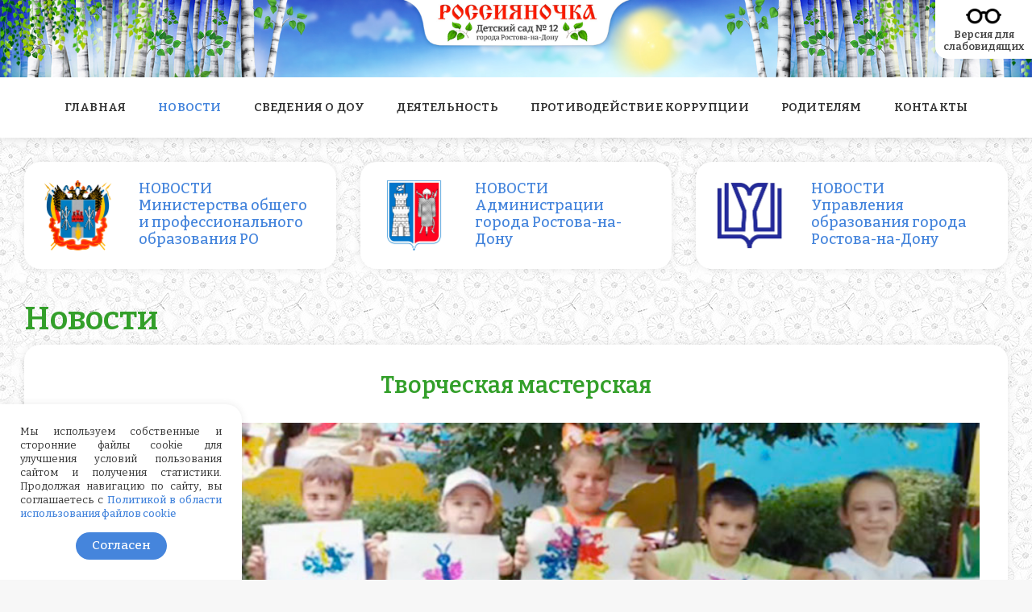

--- FILE ---
content_type: text/html; charset=utf-8
request_url: https://www.mdou12.ru/novosti/1071-tvorcheskaya-masterskaya
body_size: 7201
content:
<!DOCTYPE HTML>
<html lang="ru-ru" dir="ltr"  data-config='{"fixednav":1,"centerlogo":1,"twitter":0,"plusone":0,"facebook":0,"style":"red"}'>

<head>
<link rel="stylesheet" href="https://skunova.ru/fafree/fa66/css/all.min.css" crossorigin="anonymous">
<link rel="preconnect" href="https://fonts.googleapis.com">
<link rel="preconnect" href="https://fonts.gstatic.com" crossorigin>
<link href="https://fonts.googleapis.com/css2?family=Arimo:wght@400;500;600;700&family=Bitter:wght@200;300;400;500;600;700;800&family=Carlito:ital,wght@0,400;0,700;1,400;1,700&family=Commissioner:wght@200;300;400;500;600;700;800;900&family=M+PLUS+Rounded+1c:wght@300;500;700;800&family=Mulish:wght@200;300;400;500;600;700;800&family=Nunito:wght@300;400;500;600;700;800;900&family=Podkova:wght@400;500;600;700;800&family=Roboto+Slab:wght@200;300;400;500;600;700;800;900&family=Sofia+Sans:wght@200;300;400;500;600;700;800&display=swap" rel="stylesheet">
<meta charset="utf-8">
<meta http-equiv="X-UA-Compatible" content="IE=edge">
<meta name="viewport" content="width=device-width, initial-scale=1">
<base href="https://www.mdou12.ru/novosti/1071-tvorcheskaya-masterskaya" />
	<meta name="author" content="Super User" />
	<meta name="generator" content="Joomla! - Open Source Content Management" />
	<title>Творческая мастерская - МБДОУ № 12</title>
	<link href="/templates/yoo_venice/favicon.ico" rel="shortcut icon" type="image/vnd.microsoft.icon" />
	<link href="/cache/widgetkit/widgetkit-1feecbf1.css" rel="stylesheet" type="text/css" />
	<link href="/media/com_jce/site/css/content.min.css?badb4208be409b1335b815dde676300e" rel="stylesheet" type="text/css" />
	<link href="/media/system/css/modal.css?acd02846d74668489cb3ba54bc285dd7" rel="stylesheet" type="text/css" />
	<script type="application/json" class="joomla-script-options new">{"csrf.token":"a3662cc774aecd726c28600acbd488e4","system.paths":{"root":"","base":""}}</script>
	<script src="/media/jui/js/jquery.min.js?acd02846d74668489cb3ba54bc285dd7" type="text/javascript"></script>
	<script src="/media/jui/js/jquery-noconflict.js?acd02846d74668489cb3ba54bc285dd7" type="text/javascript"></script>
	<script src="/media/jui/js/jquery-migrate.min.js?acd02846d74668489cb3ba54bc285dd7" type="text/javascript"></script>
	<script src="/cache/widgetkit/widgetkit-fc774c39.js" type="text/javascript"></script>
	<script src="/media/system/js/mootools-core.js?acd02846d74668489cb3ba54bc285dd7" type="text/javascript"></script>
	<script src="/media/system/js/core.js?acd02846d74668489cb3ba54bc285dd7" type="text/javascript"></script>
	<script src="/media/system/js/mootools-more.js?acd02846d74668489cb3ba54bc285dd7" type="text/javascript"></script>
	<script src="/media/system/js/modal.js?acd02846d74668489cb3ba54bc285dd7" type="text/javascript"></script>
	<script type="text/javascript">
(function(d){
					  var js, id = 'powr-js', ref = d.getElementsByTagName('script')[0];
					  if (d.getElementById(id)) {return;}
					  js = d.createElement('script'); js.id = id; js.async = true;
					  js.src = 'https://www.mdou12.ru/plugins/content/powrshortcodes/powr_joomla.js';
					  js.setAttribute('powr-token','s8U7sdptSI1469078849');
					  js.setAttribute('external-type','joomla');
					  ref.parentNode.insertBefore(js, ref);
					}(document));
		jQuery(function($) {
			SqueezeBox.initialize({});
			initSqueezeBox();
			$(document).on('subform-row-add', initSqueezeBox);

			function initSqueezeBox(event, container)
			{
				SqueezeBox.assign($(container || document).find('a.modal').get(), {
					parse: 'rel'
				});
			}
		});

		window.jModalClose = function () {
			SqueezeBox.close();
		};

		// Add extra modal close functionality for tinyMCE-based editors
		document.onreadystatechange = function () {
			if (document.readyState == 'interactive' && typeof tinyMCE != 'undefined' && tinyMCE)
			{
				if (typeof window.jModalClose_no_tinyMCE === 'undefined')
				{
					window.jModalClose_no_tinyMCE = typeof(jModalClose) == 'function'  ?  jModalClose  :  false;

					jModalClose = function () {
						if (window.jModalClose_no_tinyMCE) window.jModalClose_no_tinyMCE.apply(this, arguments);
						tinyMCE.activeEditor.windowManager.close();
					};
				}

				if (typeof window.SqueezeBoxClose_no_tinyMCE === 'undefined')
				{
					if (typeof(SqueezeBox) == 'undefined')  SqueezeBox = {};
					window.SqueezeBoxClose_no_tinyMCE = typeof(SqueezeBox.close) == 'function'  ?  SqueezeBox.close  :  false;

					SqueezeBox.close = function () {
						if (window.SqueezeBoxClose_no_tinyMCE)  window.SqueezeBoxClose_no_tinyMCE.apply(this, arguments);
						tinyMCE.activeEditor.windowManager.close();
					};
				}
			}
		};
		
	</script>

<link rel="apple-touch-icon-precomposed" href="/templates/yoo_venice/apple_touch_icon.png">
<link rel="stylesheet" href="/templates/yoo_venice/styles/red/css/bootstrap.css">
<link rel="stylesheet" href="/templates/yoo_venice/styles/red/css/theme.css">
<link rel="stylesheet" href="/templates/yoo_venice/css/custom.css">
<script src="/templates/yoo_venice/warp/vendor/uikit/js/uikit.js"></script>
<script src="/templates/yoo_venice/warp/vendor/uikit/js/components/autocomplete.js"></script>
<script src="/templates/yoo_venice/warp/vendor/uikit/js/components/search.js"></script>
<script src="/templates/yoo_venice/warp/vendor/uikit/js/components/cover.js"></script>
<script src="/templates/yoo_venice/warp/vendor/uikit/js/components/sticky.js"></script>
<script src="/templates/yoo_venice/warp/js/social.js"></script>
<script src="/templates/yoo_venice/js/theme.js"></script>
<link href="https://fonts.googleapis.com/css2?family=Arimo:wght@400;500;600;700&family=Bitter:wght@200;300;400;500;600;700;800&family=Carlito:ital,wght@0,400;0,700;1,400;1,700&family=Commissioner:wght@200;300;400;500;600;700;800;900&family=Geologica:wght@100;200;300;400;500;600;700;800&family=M+PLUS+Rounded+1c:wght@300;500;700;800&family=Manrope:wght@200;300;400;500;600;700;800&family=Merriweather:ital,wght@0,300;0,400;0,700;0,900;1,400&family=Mulish:wght@200;300;400;500;600;700;800&family=Nunito:wght@300;400;500;600;700;800;900&family=Podkova:wght@400;500;600;700;800&family=Roboto+Slab:wght@200;300;400;500;600;700;800;900&family=Ruda:wght@400;500;600;700;800;900&family=Sofia+Sans:wght@200;300;400;500;600;700;800&family=Ubuntu:ital,wght@0,300;0,400;0,500;0,700;1,300;1,400&display=swap" rel="stylesheet">
    <link rel="stylesheet" href="https://fonts.googleapis.com/css2?family=Material+Symbols+Outlined:opsz,wght,FILL,GRAD@48,400,0,0" />
</head>

<body class="tm-isblog   tm-content-boxed">

    <div id="cookie-confirm" style="display: none;">
        <p>Мы используем собственные и сторонние файлы cookie для улучшения условий пользования сайтом и получения статистики. Продолжая навигацию по сайту, вы соглашаетесь с <a href="https://skunova.ru/politika_cookie.pdf" target="_blank">Политикой в области использования файлов cookie</a></p>        <button onclick="hidecookieconfirm()">Согласен</button>
    </div>

        <div class="tm-toolbar uk-clearfix uk-hidden-small">
        <div class="uk-container uk-container-center">

            
                        <div class="uk-float-right"><div class="uk-panel top">
	<div><a href="https://www.mdou12.ru/"><img src="/images/headers/top-sm.jpg" /></a></div>

</div></div>
            
        </div>
    </div>
    
        <nav class="tm-navbar uk-navbar uk-navbar-attached">
        <div class="uk-container uk-container-center">
            <div class="tm-navbar-wrapper tm-logo-center">

                
                                <div class="tm-nav uk-visible-large">
                    <div class="tm-nav-wrapper"><ul class="uk-navbar-nav uk-hidden-small">
<li data-uk-dropdown="{}"><a href="/">Главная</a></li><li class="uk-active" data-uk-dropdown="{}"><a href="/novosti">Новости</a></li><li class="uk-parent" data-uk-dropdown="{}"><a href="#">Сведения о ДОУ</a>
<div class="uk-dropdown uk-dropdown-navbar uk-dropdown-width-1"><div class="uk-grid uk-dropdown-grid"><div class="uk-width-1-1"><ul class="uk-nav uk-nav-navbar"><li><a href="/svedeniya-o-doo/osnovnye-svedeniya">Основные сведения</a></li><li><a href="/svedeniya-o-doo/organy-upravleniya-dou">Структура и органы управления образовательной организацией</a></li><li><a href="/svedeniya-o-doo/dokumenty">Документы</a></li><li><a href="/svedeniya-o-doo/obrazovanie">Образование</a></li><li><a href="/svedeniya-o-doo/obrazovatelnye-standarty">Образовательные стандарты и требования</a></li><li><a href="/svedeniya-o-doo/rukovodstvo">Руководство</a></li><li><a href="/svedeniya-o-doo/pedsostav">Педагогический состав</a></li><li><a href="/svedeniya-o-doo/materialno-tekhnicheskoe-obespechenie-i-osnashchennost-obrazovatelnogo-protsessa-dostupnaya-sreda">Материально-техническое обеспечение и оснащенность образовательного процесса. Доступная среда</a></li><li><a href="/svedeniya-o-doo/platnye-uslugi">Платные образовательные услуги</a></li><li><a href="/svedeniya-o-doo/finansovaya-deyatelnost">Финансово-хозяйственная деятельность</a></li><li><a href="/svedeniya-o-doo/vakantnye-mesta">Вакантные места для приема (перевода) обучающихся</a></li><li><a href="/svedeniya-o-doo/stipendii-i-mery-podderzhki-obuchayushchikhsya">Стипендии и меры поддержки обучающихся</a></li><li><a href="/svedeniya-o-doo/mezhdunarodnoe-sotrudnichestvo">Международное сотрудничество</a></li><li><a href="/svedeniya-o-doo/organizatsiya-pitaniya">Организация питания в образовательной организации</a></li></ul></div></div></div></li><li class="uk-parent" data-uk-dropdown="{}"><a href="#">Деятельность</a>
<div class="uk-dropdown uk-dropdown-navbar uk-dropdown-width-1"><div class="uk-grid uk-dropdown-grid"><div class="uk-width-1-1"><ul class="uk-nav uk-nav-navbar"><li><a href="/deyatelnost/bezopasnost">Безопасность в детском саду</a></li><li><a href="/deyatelnost/pdd-detyam">ПДД – детям</a></li><li class="uk-parent"><a href="/deyatelnost/innovatsionnaya-deyatelnost">Инновационная деятельность</a><ul class="uk-nav-sub"><li><a href="/deyatelnost/innovatsionnaya-deyatelnost/dvigatelnaya-aktivnost">Двигательная активность</a></li><li><a href="/deyatelnost/innovatsionnaya-deyatelnost/teatralizatsiya">Театрализация</a></li><li><a href="/deyatelnost/innovatsionnaya-deyatelnost/rebenok-v-mire-kultury">Ребенок в мире культуры</a></li><li><a href="/deyatelnost/innovatsionnaya-deyatelnost/innovatsionnaya-ploshchadka-kartinnaya-galereya-v-detskom-sadu">Картинная галерея в детском саду</a></li></ul></li><li><a href="/deyatelnost/elektronnye-resursy">Электронные ресурсы</a></li><li><a href="/deyatelnost/nagrady-i-dostizheniya">Наши награды</a></li><li><a href="/deyatelnost/smi-o-nas">СМИ о нас</a></li><li><a href="/deyatelnost/9-maya-den-pobedy">9 Мая – День Победы!</a></li><li><a href="/deyatelnost/zemlya-donskaya">Земля Донская</a></li><li><a href="/deyatelnost/ekologiya-i-deti">Экология и дети</a></li></ul></div></div></div></li><li data-uk-dropdown="{}"><a href="/stop-korruptsiya">Противодействие коррупции</a></li><li class="uk-parent" data-uk-dropdown="{}"><a href="#">Родителям</a>
<div class="uk-dropdown uk-dropdown-navbar uk-dropdown-width-1"><div class="uk-grid uk-dropdown-grid"><div class="uk-width-1-1"><ul class="uk-nav uk-nav-navbar"><li><a href="/roditelyam/pravila-priema-v-mbdou">Правила приема в МБДОУ</a></li><li><a href="/roditelyam/pamyatki-i-rekomendatsii">Памятки и рекомендации</a></li><li><a href="/roditelyam/program-prosvet">Программа Просвещения родителей</a></li><li><a href="/roditelyam/konsultpunkt">Консультативный пункт</a></li><li><a href="/roditelyam/semejnye-tsennosti-i-otvetstvennoe-roditelstvo">Семейные ценности и ответственное родительство </a></li><li><a href="/roditelyam/internet-dlya-detej">Интернет для детей</a></li><li><a href="/roditelyam/soc-sertificate">Социальный сертификат дополнительного образования</a></li><li><a href="https://forms.yandex.ru/u/67a326a7f47e7309f8fdc050/" target="_blank" rel="noopener noreferrer">Анкета-опрос</a></li><li><a href="/roditelyam/fotogalereya">Фотогалерея</a></li><li><a href="/roditelyam/nasha-videoteka">Наша видеотека</a></li><li><a href="/roditelyam/chasto-zadavaemye-voprosy">Часто задаваемые вопросы</a></li><li><a href="/roditelyam/kniga-otzyvov">Книга отзывов</a></li><li><a href="/roditelyam/obratnaya-svyaz-menyu">Обратная связь</a></li></ul></div></div></div></li><li data-uk-dropdown="{}"><a href="/kontakty">Контакты</a></li></ul></div>
                </div>
                
                                <a href="#offcanvas" class="uk-navbar-toggle uk-hidden-large" data-uk-offcanvas></a>
                
                                <div class="uk-navbar-content uk-navbar-center uk-hidden-large"><a class="tm-logo-small" href="https://www.mdou12.ru">
	<img src="/images/headers/logo.png" alt="logo" width="283" height="54" /></a></div>
                
            </div>

            
        </div>
    </nav>
    
    
    <div class="tm-wrapper">

        
                    <div class="tm-block tm-block-top-a">
                <div>
                    <div class="uk-container uk-container-center">
                        <section class="tm-top-a uk-grid" data-uk-grid-match="{target:'> div > .uk-panel'}" data-uk-grid-margin>
<div class="uk-width-1-1 uk-width-medium-1-3"><div class="uk-panel uk-panel-box tm-panel-box-default">
	<div style="width: 100%;">
<a href="https://minobr.donland.ru/" target="_blank">

<div style="float: left; width: 30%;"><img src="https://skunova.ru/minobr-ro.png" width="85%" /></div>
<div style="float: left; width: 65%; padding-left: 5%; font-size: 18px; line-height: 21px;">НОВОСТИ<br/>Министерства общего и профессионального образования РО</div>

</a>
</div></div></div>

<div class="uk-width-1-1 uk-width-medium-1-3"><div class="uk-panel uk-panel-box tm-panel-box-default">
	<div style="width: 100%;">
<a href="https://rostov-gorod.ru/press_room/news/" target="_blank">

<div style="float: left; width: 30%;"><img src="https://skunova.ru/admin-rnd.png" width="85%" /></div>
<div style="float: left; width: 65%; padding-left: 5%; font-size: 18px; line-height: 21px;">НОВОСТИ<br/>Администрации города Ростова-на-Дону</div>

</a>
</div></div></div>

<div class="uk-width-1-1 uk-width-medium-1-3"><div class="uk-panel uk-panel-box tm-panel-box-default">
	<div style="width: 100%;">
<a href="https://rostov-gorod.ru/administration/structure/office/uo/news/" target="_blank">

<div style="float: left; width: 30%;"><img src="https://skunova.ru/uo-rnd.png" width="85%" /></div>
<div style="float: left; width: 65%; padding-left: 5%; font-size: 18px; line-height: 21px;">НОВОСТИ<br/>Управления образования города Ростова-на-Дону</div>

</a>
</div>
</div></div>
</section>
                    </div>
                </div>
            </div>
        
        
                    <div class="tm-block tm-block-middle">
                <div>
                    <div class="uk-container uk-container-center">

                                                                            
                        <div class="tm-middle uk-grid" data-uk-grid-match data-uk-grid-margin>

                                                        <div class="tm-main uk-width-medium-1-1">

                                
                                                                <main class="tm-content">

                                    
<h1>Новости</h1>

<article class="uk-article" data-permalink="http://www.mdou12.ru/novosti/1071-tvorcheskaya-masterskaya">

	
		<h1 class="uk-article-title">
					Творческая мастерская			</h1>
	
	
	
	
		<div>
		
<div><img src="/images/News/__vnjawdjOQo10mmalLLDa.jpg" width="100%" /></div>

<div class="news">
<p>В рамках летней оздоровительной кампании в МБДОУ № 12 действует творческая мастерская.</p>
<p>Творческая мастерская в детском саду – это лаборатория, в которой ребенок путем своего личного опыта черпает практические знания, изощряет и развивает все свои силы и способности. Это одна из форм образовательной деятельности, позволяющая детям проявить свою инициативу, так как предоставляется возможность для удовлетворения своих желаний и потребностей в творчестве. Целью работы в творческой мастерской является сохранение в ребенке творческого начала; оказании помощи в реализации его возможностей; способствование развитию самостоятельности и креативной личности; развитие познавательного интереса детей дошкольного возраста к предметному миру.
  &nbsp; &nbsp; <a href="https://www.mdou12.ru/roditelyam/fotogalereya/category/582-tvorcheskaya-masterskaya" target="_self">Фото</a></p>
  
</div> 	</div>
	
	
	
		<p class="uk-article-meta">

		<span class="tm-article-date"><time datetime="2023-07-24">24 июля 2023</time></span>
	</p>
	
	
	
	
</article>

                                </main>
                                
                                
                            </div>
                            
                                                                                    
                        </div>
                    </div>
                </div>
            </div>
            
        
                <div class="tm-block tm-block-bottom-b">
            <div>
                <div class="uk-container uk-container-center">
                    <section class="tm-bottom-b uk-grid" data-uk-grid-match="{target:'> div > .uk-panel'}" data-uk-grid-margin>
<div class="uk-width-1-1"><div class="uk-panel uk-panel-box tm-panel-box-default">
	<div class="liana_ssilki"><a href="https://edu.gov.ru/" target="_blank"><img src="/images/ssilki/01_minobrnauki.jpg" alt="01 minobrnauki" /></a><a href="https://minobrnauki.gov.ru/" target="_blank"><img src="/images/ssilki/minnauki.jpg" alt="minnauki" /></a><a href="https://www.gosuslugi.ru/" target="_blank"><img src="/images/ssilki/02_gu.jpg" alt="02_gu" /></a><a href="http://rospotrebnadzor.ru/" target="_blank"><img src="/images/ssilki/04_potrebnadzor.jpg" alt="04_potrebnadzor" /></a><a href="http://www.mchs.gov.ru/" target="_blank"><img src="/images/ssilki/05_mchs.jpg" alt="05_mchs" /></a><a href="http://pravo.gov.ru/" target="_blank"><img src="/images/ssilki/08_pravogovru.jpg" alt="08_pravogovru" /></a><a href="http://bus.gov.ru/pub/home" target="_blank"><img src="/images/ssilki/13_busgovru.jpg" alt="13_busgovru" /></a><a href="http://obrnadzor.gov.ru/ru/" target="_blank"><img src="/images/ssilki/07_rosobrnadzor.jpg" alt="07_rosobrnadzor" /></a></div>

<div class="liana_ssilki"><a href="http://system112.ru/" target="_blank"><img src="/images/ssilki/09_112.jpg" alt="09_112" /></a><a href="http://minobr.donland.ru/" target="_blank"><img src="/images/ssilki/10_minobrro.jpg" alt="10_minobrro" /></a><a href="https://rostov-gorod.ru/" target="_blank"><img src="/images/ssilki/11_gerb-rnd.jpg" alt="11_gerb-rnd" /></a><a href="http://www.rostobrnadzor.ru/" target="_blank"><img src="/images/ssilki/12_rostobrnadzor.jpg" alt="12_rostobrnadzor" /></a><a href="http://edu.ru/" target="_blank"><img src="/images/ssilki/14_ros_obrazovanie.jpg" alt="14_ros_obrazovanie" /></a><a href="https://р61.навигатор.дети" target="_blank"><img src="/images/ssilki/navigator-deti.jpg" alt="navigator-deti" /></a><a href="https://rostov-gorod.ru/administration/structure/office/uo/" target="_blank"><img src="/images/ssilki/uornd.jpg" alt="uornd" /></a></div></div></div>
</section>
                </div>
            </div>
        </div>
        
        <div class="tm-bottom">

                        <div class="tm-bottom-c">
                <div>
                    <div class="uk-container uk-container-center">
                        <section class="tm-bottom-c uk-grid" data-uk-grid-match="{target:'> div > .uk-panel'}" data-uk-grid-margin>
<div class="uk-width-1-1"><div class="uk-panel">
	<table style="width: 100%; font-size: 13px; line-height: 19px;">
<tbody>
<tr style="vertical-align: top;">

  <td style="text-align: left; width: 35%; padding: 0 30px;"><p>&copy; 2025 &nbsp; МБДОУ "Детский сад № 12"</p>
  <p>344049, г. Ростов-на-Дону
  <br />пр. Маршала Жукова, 33а</p></td>

  <td style="text-align: left; width: 35%; padding: 0 30px;">8 (863) 210-76-58 (заведующий)
    <br />8 (863) 210-76-60 (бухгалтерия)
    <br />8 (863) 210-76-59 (вахтер)
    <br />E-mail: <a href="mailto:mbdou.12@yandex.ru">mbdou.12@yandex.ru</a></td>
  
<td style="width: 30%; text-align: left;">

<div style="font-size: 11px; line-height: 19px;"><a href="mailto:sku-liana@yandex.ru">Разработка и поддержка сайта</a></div>
  
<!--  <div style="margin-top: 0; line-height: 18px;"><a href="/images/raznoe/politika_person_dannye_12.pdf" target="_blank">Политика обработки персональных данных</a></div>-->
  </td>
</tr>
</tbody>
</table></div></div>
</section>
                    </div>
                </div>
            </div>
            
            
        </div>

    </div>

    
    <div class="special-view">
        <a href="https://special.mdou12.ru/" target="_self"><img src="https://skunova.ru/icon/glasses22.png" width="50" style="margin: -10px 0 -10px;"/><br/><strong style="color: #444 !important;">Версия для<br/>слабовидящих</strong></a>
    </div>

        <div id="offcanvas" class="uk-offcanvas">
        <div class="uk-offcanvas-bar"><ul class="uk-nav uk-nav-offcanvas">
<li><a href="/">Главная</a></li><li class="uk-active"><a href="/novosti">Новости</a></li><li class="uk-parent"><a href="#">Сведения о ДОУ</a>
<ul class="uk-nav-sub"><li><a href="/svedeniya-o-doo/osnovnye-svedeniya">Основные сведения</a></li><li><a href="/svedeniya-o-doo/organy-upravleniya-dou">Структура и органы управления образовательной организацией</a></li><li><a href="/svedeniya-o-doo/dokumenty">Документы</a></li><li><a href="/svedeniya-o-doo/obrazovanie">Образование</a></li><li><a href="/svedeniya-o-doo/obrazovatelnye-standarty">Образовательные стандарты и требования</a></li><li><a href="/svedeniya-o-doo/rukovodstvo">Руководство</a></li><li><a href="/svedeniya-o-doo/pedsostav">Педагогический состав</a></li><li><a href="/svedeniya-o-doo/materialno-tekhnicheskoe-obespechenie-i-osnashchennost-obrazovatelnogo-protsessa-dostupnaya-sreda">Материально-техническое обеспечение и оснащенность образовательного процесса. Доступная среда</a></li><li><a href="/svedeniya-o-doo/platnye-uslugi">Платные образовательные услуги</a></li><li><a href="/svedeniya-o-doo/finansovaya-deyatelnost">Финансово-хозяйственная деятельность</a></li><li><a href="/svedeniya-o-doo/vakantnye-mesta">Вакантные места для приема (перевода) обучающихся</a></li><li><a href="/svedeniya-o-doo/stipendii-i-mery-podderzhki-obuchayushchikhsya">Стипендии и меры поддержки обучающихся</a></li><li><a href="/svedeniya-o-doo/mezhdunarodnoe-sotrudnichestvo">Международное сотрудничество</a></li><li><a href="/svedeniya-o-doo/organizatsiya-pitaniya">Организация питания в образовательной организации</a></li></ul></li><li class="uk-parent"><a href="#">Деятельность</a>
<ul class="uk-nav-sub"><li><a href="/deyatelnost/bezopasnost">Безопасность в детском саду</a></li><li><a href="/deyatelnost/pdd-detyam">ПДД – детям</a></li><li class="uk-parent"><a href="/deyatelnost/innovatsionnaya-deyatelnost">Инновационная деятельность</a><ul><li><a href="/deyatelnost/innovatsionnaya-deyatelnost/dvigatelnaya-aktivnost">Двигательная активность</a></li><li><a href="/deyatelnost/innovatsionnaya-deyatelnost/teatralizatsiya">Театрализация</a></li><li><a href="/deyatelnost/innovatsionnaya-deyatelnost/rebenok-v-mire-kultury">Ребенок в мире культуры</a></li><li><a href="/deyatelnost/innovatsionnaya-deyatelnost/innovatsionnaya-ploshchadka-kartinnaya-galereya-v-detskom-sadu">Картинная галерея в детском саду</a></li></ul></li><li><a href="/deyatelnost/elektronnye-resursy">Электронные ресурсы</a></li><li><a href="/deyatelnost/nagrady-i-dostizheniya">Наши награды</a></li><li><a href="/deyatelnost/smi-o-nas">СМИ о нас</a></li><li><a href="/deyatelnost/9-maya-den-pobedy">9 Мая – День Победы!</a></li><li><a href="/deyatelnost/zemlya-donskaya">Земля Донская</a></li><li><a href="/deyatelnost/ekologiya-i-deti">Экология и дети</a></li></ul></li><li><a href="/stop-korruptsiya">Противодействие коррупции</a></li><li class="uk-parent"><a href="#">Родителям</a>
<ul class="uk-nav-sub"><li><a href="/roditelyam/pravila-priema-v-mbdou">Правила приема в МБДОУ</a></li><li><a href="/roditelyam/pamyatki-i-rekomendatsii">Памятки и рекомендации</a></li><li><a href="/roditelyam/program-prosvet">Программа Просвещения родителей</a></li><li><a href="/roditelyam/konsultpunkt">Консультативный пункт</a></li><li><a href="/roditelyam/semejnye-tsennosti-i-otvetstvennoe-roditelstvo">Семейные ценности и ответственное родительство </a></li><li><a href="/roditelyam/internet-dlya-detej">Интернет для детей</a></li><li><a href="/roditelyam/soc-sertificate">Социальный сертификат дополнительного образования</a></li><li><a href="https://forms.yandex.ru/u/67a326a7f47e7309f8fdc050/" target="_blank" rel="noopener noreferrer">Анкета-опрос</a></li><li><a href="/roditelyam/fotogalereya">Фотогалерея</a></li><li><a href="/roditelyam/nasha-videoteka">Наша видеотека</a></li><li><a href="/roditelyam/chasto-zadavaemye-voprosy">Часто задаваемые вопросы</a></li><li><a href="/roditelyam/kniga-otzyvov">Книга отзывов</a></li><li><a href="/roditelyam/obratnaya-svyaz-menyu">Обратная связь</a></li></ul></li><li><a href="/kontakty">Контакты</a></li></ul></div>
    </div>
    
    <script>
        function setcookie(a,b,c) {if(c){var d = new Date();d.setDate(d.getDate()+c);}if(a && b) document.cookie = a+'='+b+(c ? '; expires='+d.toUTCString() : '');else return false;}
        function getcookie(a) {var b = new RegExp(a+'=([^;]){1,}');var c = b.exec(document.cookie);if(c) c = c[0].split('=');else return false;return c[1] ? c[1] : false;}
        
        var confirm = getcookie("confirm-cookie");
        if (confirm != "yes") {
            document.getElementById('cookie-confirm' ).style.display = 'block';
        }
        
        function hidecookieconfirm()
        {
            setcookie("confirm-cookie", "yes", 365*10);
            document.getElementById('cookie-confirm' ).style.display = 'none';
        }
    </script>
</body>
</html>


--- FILE ---
content_type: text/css
request_url: https://www.mdou12.ru/templates/yoo_venice/css/custom.css
body_size: 3383
content:
/* Copyright (C) YOOtheme GmbH, YOOtheme Proprietary Use License (http://www.yootheme.com/license) */

/* ========================================================================
   Use this file to add custom CSS easily
 ========================================================================== */

.tm-features-slideshow .uk-slideshow,
.tm-features-slideshow .uk-slideshow > li { min-height: 400px; }

body {
    background: url('/images/headers/fon.jpg') fixed;
    line-height: 20px;
    font-size: 1em;
    font-family: 'Bitter', serif;
    color: #333;
}

@media (min-width: 1220px) {
    .uk-container {
        max-width: 1320px;
        padding: 0 30px;
    }
}

li {
    line-height: 20px !important;
}

a, .uk-link {
    color: #4585dc;
    font-weight: 500;
    cursor: pointer;
}

a:hover, .uk-link:hover {
    color: #3250d1;
}

em {
    color: #333;
    font-style: normal;
}

b, strong {
    font-weight: 600;
}

h1 {
    font-family: 'Bitter', serif;
    color: #339f2a;
    font-size: 40px !important;
    font-weight: 600 !important;
    /* letter-spacing: -0.5px !important; */
    line-height: 44px;
    margin-top: 10px;
    margin-bottom: 10px !important;
}

.uk-article-title {
    font-family: 'Bitter', serif;
    color: #339f2a;
    font-size: 1.9em !important;
    font-weight: 600 !important;
    text-align: center;
    margin-bottom: 30px !important;
    line-height: 32px;
    margin-top: 0;
}

.uk-article-title a {
    font-weight: 600 !important;
}

h2 {
    font-family: 'Bitter', serif;
    color: #444;
    font-size: 21px !important;
    font-weight: 600 !important;
}

h4 {
    font-family: 'Bitter', serif;
    color: #444;
    font-size: 21px !important;
    font-weight: 600 !important;
    text-transform: none;
}

h5 {
    font-family: 'Bitter', serif;
    color: #444 !important;
    font-size: 18px !important;
    font-weight: 600 !important;
    text-transform: none;
    line-height: 24px;
}

.uk-offcanvas-bar {
    background: #fff;
    padding-left: 10px;
}

.uk-panel-header {
    background: none !important;
    box-shadow: none !important;
    padding: 5px !important;
    text-align: center;
}

.uk-panel-title {
    margin-top: 5px;
    margin-bottom: 25px;
    font-size: 24px;
    line-height: 26px;
    text-transform: none;
    color: #339f2a !important;
    font-family: 'Bitter', serif;
    font-weight: 600 !important;
    text-align: center;
}

.news {
    margin-top: 17px;
}

.tm-block {background: none !important}

.tm-toolbar {
    padding: 0;
    height: inherit;
}

.uk-dropdown-navbar {
    width: 325px !important;
    color: #333;
} 

.uk-nav li > a {
    display: block;
    text-decoration: none;
    font-size: 0.9em;
    line-height: 17px;
    color: #333;
    font-weight: 500;
    text-transform: none;
}

.uk-nav > li > a {
    padding: 4px 0;
}

.uk-navbar-nav > li > a {
    padding: 0 20px;
}

.uk-navbar-attached .uk-navbar-nav > li > a {
    color: #333;
    height: 75px;
}

.uk-nav-navbar > li > a {
    color: #333;
    text-align: left;
}

.uk-nav-navbar > li > a:hover {
    color: #4585dc;
}

.uk-navbar-attached {
    background: #ffffff;
    border: none;
    color: #333;
    box-shadow: 0 0 13px rgb(51 51 51 / 20%);
    min-height: 75px;
    height: 75px;
}

.uk-navbar-nav > li > a {
    line-height: 75px;
}

.uk-navbar-attached .uk-navbar-nav > li.uk-active > a {
    background-color: #ffffff;
    color: #4585dc;
    height: 75px;
}

.uk-navbar-attached .uk-navbar-nav > li:hover > a, .uk-navbar-attached .uk-navbar-nav > li > a:focus, .uk-navbar-attached .uk-navbar-nav > li.uk-open > a {
    background-color: #ffffff;
    color: #4585dc;
}

.uk-dropdown {
    border: none;
    box-shadow: 0 0 8px rgb(51 51 51 / 10%);
    border-radius: 20px;
}


.liana_ssilki img {
    margin: 1% 1%; 
    float: left; 
    width: 18%;
    opacity: 0.8;
}

.liana_ssilki img:hover {
    opacity: 1;
}



.uk-float-left {
    float: none !important;
}


.wk-accordion-default .toggler {
    background: #f6f6f6;
    margin-bottom: 11px;
    padding: 10px 5px 10px 15px;
    text-shadow: 0 1px 3px #fff;
    border: none;
    border-radius: 10px !important;
    color: #4585dc;
    font-family: 'Bitter', serif;
    font-size: 19px !important;
    font-weight: 500 !important;
    text-transform: none;
}


.uk-navbar-nav > li > a {
    font-size: 0.98em;
    font-family: 'Bitter', serif;
    text-transform: uppercase;
    font-weight: 600;
    letter-spacing: 0.2px;
}

.uk-nav ul a {
  font-size: 0.9em;
  color: #999;
  padding-left: 10px !important;
  line-height: 20px;
  font-weight: 400;
}

ul.uk-nav-sub {
    padding: 5px 0;
    list-style: disc;
    margin-left: 25px;
    color: #777;
}

.uk-nav-sub li {
    line-height: 16px !important;
}


.uk-nav ul a:hover {
  color: #4585dc !important;
}


.uk-breadcrumb > li {
    font-family: 'Bitter', serif;
    font-size: 24px !important;
    font-weight: 600;
}

.uk-breadcrumb > li > a {
    color: #444;
}

.uk-breadcrumb > li > a:hover {
    color: #339f2a;
}

.uk-breadcrumb > li.uk-active {
    color: #339f2a;
}

.componentheading.page-header {
    border: none;
    font-size: 24px !important;
    line-height: 28px !important;
    margin-bottom: 0;
}

div.table_remote_ads > div > div {
    width: 100px;
    float: left;
}

div.table_remote_ads > div > div:last-child {
    margin-left: 3px;
}

#jform_guestbook_content {
    height: 150px;
}


.liana_reply {
     margin: 15px 0 0 45px;
     color: #777;
     font-size: 14px !important;
     font-style: italic;
     text-align: justify;
 }
 
 
 .countdownmay {
        font-size: 40px;
        display: none;
        align-items: center;
        justify-content: center;
        flex-wrap: wrap;
        flex-direction: row;
        font-family: 'arial', serif;
      }
      .countdownmay > span {
        padding: 4px 6px;
      }
     
      .countdownmay > span > span {
        display: inline-block;
        background-color: #dc4128;
        color: white;
        border-radius: 5px;
        padding: 15px 8px 15px;
        margin: 0 2px;
      }
      .countdownmay > span > div {
        font-size: 14px;
        font-weight: 700;
        text-align: center;
        text-transform: uppercase;
        font-family: 'arial', serif;
      }



.my-fas {
    font-size: 60px; 
    color: #339f2a;
}

.my-fas-doc i {
    font-size: 33px; 
    color: #339f2a;
    margin: 0px 20px 0px 0;
}

.my-fas-doc {
    display: flex;
    margin-bottom: 10px;
}

.my-fas-doc-small .my-fas-doc i {
    font-size: 25px;
    margin: 5px 15px 0 0;
    text-align: left;
}

.my-fas-zav i {
    font-size: 17px; 
    color: #339f2a;
    margin: 0px 10px 0px 0;
}

.my-fas-zav {
    display: flex;
    margin-bottom: 10px;
}

.my-signature {
    font-size: 12px;
}

.my-fas-doc i.fa-file-signature {
    margin-right: 8px; 
}

/* --- Tooltip --- */

.sign-tooltip {
    position: relative;
    display: inline-block;
}

.sign-tooltip .sign-tooltiptext {
    visibility: hidden;
    width: 400px;
    background-color: rgb(51,51,51,0.9);
    color: #fff;
    text-align: center;
    border-radius: 5px;
    padding: 15px 0 5px;
  	font-size: 0.75em;

    /* Position the tooltip */
    position: absolute;
    z-index: 1;
    top: -100px;
}

.sign-tooltip:hover .sign-tooltiptext {
    visibility: visible;
}

.sign-tooltip .sign-tooltiptext ul {
  list-style-type: none;
  padding-left: 1rem;
  text-align: left;
}

.sign-tooltip .sign-tooltiptext ul li strong {
  width: 95px;
  display: inline-block;
  color: #bbb;
}

.my-fas-doc-last .sign-tooltiptext {
    top: -100px;
}

/* --- Tooltip --- */



h2, .uk-h2 {
    line-height: 25px;
}





.my-four-columns {
    display: flex;
    flex-wrap: wrap;
    margin: 25px 0;
}

.my-four-columns div {
    width: 25%;
}

@media (max-width: 1100px) {
    .my-four-columns div {
        width: 50% !important;
    }
}

@media (max-width: 767px) {
    .my-four-columns div {
        width: 100% !important;
    }
}



.my-four-columns-eres {
    display: flex;
    flex-wrap: wrap;
    /*margin: 25px 0;*/
    text-align: center;
}

.my-four-columns-eres div {
    width: 23%;
    padding: 0 1%;
    margin-bottom: 20px;
}

@media (max-width: 1100px) {
    .my-four-columns-eres div {
        width: 50% !important;
    }
}

@media (max-width: 767px) {
    .my-four-columns-eres div {
        width: 100% !important;
    }
}

.my-four-columns-eres {
    font-size: 0.9em;
}



.my-two-columns {
    display: flex; 
    align-items: center;
}

.my-two-columns > div {
    width: 50%;
}

.my-two-columns > .my-text-left {
    padding-right: 5%;
}

.my-two-columns > .my-text-right {
    padding-left: 5%;
}

@media (max-width: 767px) {
    .my-two-columns {
        display: block;
    }
    
    .my-two-columns>div {
        width: 100% !important;
    }
    
    .my-two-columns > .my-text-left {
        padding-right: 0 !important;
    }
    
    .my-two-columns > .my-text-right {
        padding-left: 0 !important;
        padding-top: 5%;
    }
}



/* --- MY THREE COLUMNS --- */

.my-three-columns {
    display: flex;
    flex-wrap: wrap;
    margin: 5px 0;
}

.my-three-columns div {
    width: 33%;
    margin-bottom: 15px;
    text-align: center;
}

.my-three-columns>div>h3 {
    margin-top: 20px;
}

@media (max-width: 1000px) {
    .my-three-columns {
        display: block;
    }
    
    .my-three-columns>div {
        width: 100% !important;
    }
    
    .my-three-columns > .my-text-left {
        padding-right: 0 !important;
    }
    
    .my-three-columns > .my-text-right {
        padding-left: 0 !important;
        padding-top: 5%;
    }
}


/* --- MY FOUR COLUMNS SSILKI --- */

.my-four-columns-ssilki {
    display: flex;
    flex-wrap: wrap;
    margin: 0 0 15px 0;
    text-align: center;
}

.my-four-columns-ssilki div {
    width: 24%;
    padding: 0 0.5%;
}

.my-four-columns-ssilki p {
    text-align: center !important;
}

.my-four-columns-ssilki img {
    width: 100%;
    transition: 0.3s;
}

.my-four-columns-ssilki img:hover {
    width: 90%;
    transition: 0.3s;
}

@media (max-width: 1100px) {
    .my-four-columns-ssilki div {
        width: 50% !important;
    }
}

@media (max-width: 767px) {
    .my-four-columns-ssilki div {
        width: 100% !important;
    }
}


/* --- MY FIVE COLUMNS --- */

.my-five-columns {
    display: flex;
    flex-wrap: wrap;
    margin: 30px 0 0;
    text-align: center;
}

.my-five-columns div {
    width: 20%;
    margin-bottom: 0;
}

.my-five-columns>div>h3 {
    margin-top: 20px;
}

@media (max-width: 1000px) {
    .my-five-columns {
        display: block;
    }
    
    .my-five-columns>div {
        width: 100% !important;
    }
    
    .my-five-columns > .my-text-left {
        padding-right: 0 !important;
    }
    
    .my-five-columns > .my-text-right {
        padding-left: 0 !important;
        padding-top: 5%;
    }
}

.platnie img {
    width: 70px;
}


@media (min-width: 1024px) {
.special-view {
    display: block;
    position: fixed;
    top: 0px;
    right: 0px;
    width: 100px;
    z-index: 10000;
    background: rgb(255, 255, 255, 1);
    padding: 5px 10px 8px;
    border-bottom-left-radius: 15px;
    text-align: center;
    line-height: 15px;
    font-size: 13px;
    }
}


.tm-noblog.tm-content-boxed .tm-content, .tm-content-boxed .uk-article:not(.tm-article-blog-featured-image), .tm-content-boxed .uk-article .uk-panel-header, .tm-content-boxed .tm-content .uk-panel-header {
    border: none;
    box-shadow: 0 0 10px rgb(51 51 51 / 10%);
    border-radius: 20px;
}

.uk-panel-box {
    border: none;
    box-shadow: 0 0 10px rgb(51 51 51 / 10%);
    border-radius: 20px;
    font-size: 0.9em;
    font-weight: 400;
    line-height: 18px;
    text-align: left;
    color: #333;
}

.uk-panel-box p, .uk-panel-box li {
    text-align: left !important;
    line-height: 18px !important;
}

.clear {
    font-size: 1.2em !important;
}

.tm-toolbar .uk-container {
    max-width: 100% !important;
    padding: 0px;
}

.uk-article-meta {
    font-size: 15px;
    line-height: 24px;
    color: #bbb;
}

blockquote {
    border-left: 0 !important;
    padding-left: 0;
    font-size: 14px;
    font-weight: 300;
    line-height: 17px;
    font-style: normal;
}

blockquote p {
    font-size: 14px;
    font-weight: 300;
    line-height: 17px;
    font-style: normal;
}

blockquote small {
    font-style: normal;
}

.well {
    border: none;
    border-radius: 0;
    box-shadow: none;
    padding: 15px 10px 5px !important;
    background: #ffffff;
}

.nav-tabs > li > a:hover {
    border-color: transparent;
    background: #4585dc;
}

.btn-primary, .btn-info, .btn-inverse {
    background-color: #4585dc;
    color: #ffffff;
    border-color: transparent;
}

.btn {
    background: #4585dc;
    color: #ffffff;
    font-weight: 500;
    font-size: 1.1em;
    padding: 4px 20px 6px;
    border: none;
    font-family: 'Bitter', serif;
    border-radius: 50px;
    transition: 0.3s;
    text-transform: none;
    letter-spacing: 0;
}

.btn:hover, .btn:focus {
    background: #3250d1 !important;
    transition: 0.3s;
}

.btn.disabled, .btn[disabled] {
    background-color: rgba(0, 0, 0, 0);
    color: rgba(68, 68, 68, 0.25);
    border: none;
    text-transform: none;
    font-family: 'Bitter', serif;
    letter-spacing: 0;
    font-weight: 500;
}



.img-banner {
    display: block;
    position: relative;
}

.img-banner span {
    display: block;
    position: absolute;
    bottom: 0;
    left: 0;
    right: 0;
    padding: 8px 0 5px 0;
    color: #4585dc;
    /* text-transform: uppercase; */
    font-weight: 700;
    transition: 0.2s;
    font-size: 16px;
    text-align: center;
    height: 24px;
    background-color: rgba(255,255,255,0.75);
}

.img-banner span:hover, .img-banner span:focus {
    color: #3250d1;
}

.img-banner a:after {
  content: "";
  display: block;
  position: absolute;
  -webkit-transition: 0.2s;
  transition: 0.2s;
  right: 20px;
  bottom: 12px;
  width: 10px;
  height: 9px;
  background: url("/images/arrow-white.png") no-repeat 0 0;
}


.img-banner:hover a:after {
  right: 10px;
}


.uk-pagination > li > a:hover, .uk-pagination > li > a:focus {
    background-color: rgba(0, 0, 0, 0);
    color: #4585dc;
    outline: none;
    border-color: #4585dc;
}


.btn-korrup {
    background-color: #4585dc;
    width: 100%;
    padding: 10px 15px 12px;
    color: #fff !important;
    border: none;
    font-family: 'Bitter', serif;
    font-size: 18px;
    font-weight: 600;
    border-radius: 18px;
    transition: 0.3s;
    line-height: 20px;
}

.btn-korrup:hover {
    transition: 0.3s;
    background-color: #3250d1;
}



.btn-innoa {
    background-color: #4585dc;
    width: 100%;
    padding: 17px 15px 19px;
    color: #fff !important;
    border: none;
    font-family: 'Bitter', serif;
    font-size: 19px;
    font-weight: 600;
    border-radius: 18px;
    transition: 0.3s;
}

.btn-innoa:hover {
    background-color: #3250d1;
    transition: 0.3s;
}


.pg-cv-box {
    float: left;
    padding: 20px 15px;
    margin: 9px;
    border: none;
    background: #f6f6f6;
    border-radius: 10px;
}

.pg-cv-name {
    margin-top: 3px;
    font-size: 15px;
    line-height: 32px;
    font-weight: 600;
    color: #4585dc;
}


.e-res-obr div {
    margin-bottom: 20px;
}


/* --- COOKIE --- */

#cookie-confirm {
    position: fixed;
    bottom: 0;
    background: rgba(255,255,255,1);
    box-shadow: 0 0 10px rgb(51 51 51 / 10%);
    z-index: 30000;
    padding: 25px;
    text-align: center;
    width: 250px;
    left: 0;
    font-size: 0.85em;
    border-top-right-radius: 20px;
}

#cookie-confirm button {
    background: #4585dc;
    color: #ffffff;
    font-weight: 500;
    font-size: 1.2em;
    padding: 4px 20px 6px;
    border: none;
    font-family: 'Bitter', serif;
    border-radius: 50px;
    transition: 0.3s;
}

#cookie-confirm button:hover, #cookie-confirm button:focus {
    background: #3250d1;
    transition: 0.3s;
}

#cookie-confirm p {
    line-height: 17px;
    text-align: justify;
}

/* --- COOKIE --- */